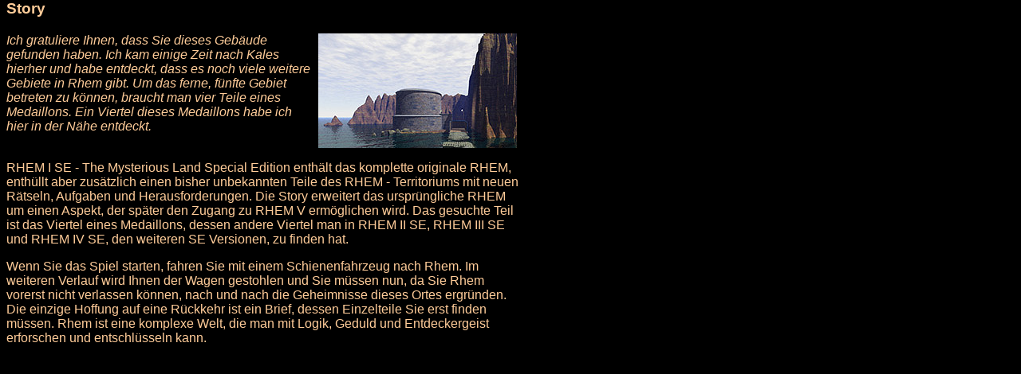

--- FILE ---
content_type: text/html
request_url: http://rhem-game.com/de/rhem1se/info_01.htm
body_size: 3690
content:
<!DOCTYPE HTML PUBLIC "-//W3C//DTD HTML 4.01 Transitional//EN">
<HTML>
<HEAD>
	<META HTTP-EQUIV="Content-Type" CONTENT="text/html;CHARSET=iso-8859-1">
	<META NAME="author" CONTENT="Knut M&uuml;ller">
	<META NAME="description" CONTENT="RHEM - MAC AND PC GRAPHICADVENTURE">
	<META NAME="keywords" LANG="de" CONTENT="Rhem, Rhem-Game, Rhem2, Rhem 2, Computerspiel, Grafikadventure, Grafik Adventure, Grafik-Adventure, Adventure Game, Adventuregame, Adventure-Game, Myst, Riven, Mac, MacOS, Bryce3D, Bryce, Director, Adventure, Zetais, Kales, Knut M&uuml;ller, Knut Mueller, 3D, Game, 3D-Game, PC-Game, PC Game, Mac-Game, Rehm, 3D-Adventure, Rhem 3, Bryce, Rhem3, Macromedia Director, MacOS-Game, Apple-Game, MacOS Game, Apple Game, 3D-Art, 3D-Design, Multimedia, Multimedia-Adventure, QuickTime, Animation, 3D-Animation, Leipzig, 3D-Spiel, StrataVision, Kales, Zetais, Rhem1, Rhem 1"> 
	<META NAME="keywords" LANG="en-us" CONTENT="Rhem, Rhem-Game, Rhem2, Rhem 2, Computerspiel, Grafikadventure, Grafik Adventure, Grafik-Adventure, Adventure Game, Adventuregame, Adventure-Game, Myst, Riven, Mac, MacOS, Bryce3D, Bryce, Director, Adventure, Zetais, Kales, Knut M&uuml;ller, Knut Mueller, 3D, Game, 3D-Game, PC-Game, PC Game, Mac-Game, Rehm, 3D-Adventure, Rhem 3, Bryce, Rhem3, Macromedia Director, MacOS-Game, Apple-Game, MacOS Game, Apple Game, 3D-Art, 3D-Design, Multimedia, Multimedia-Adventure, QuickTime, Animation, 3D-Animation, Leipzig, 3D-Spiel, StrataVision, Kales, Zetais, Rhem1, Rhem 1">
	<META NAME="date" CONTENT="2018-07-26">
	<META NAME="robots" CONTENT="follow">
	<TITLE>RHEM I SE - The Mysterious Land Special Edition &#40;deutsch&#41;</TITLE>
	<LINK REL=STYLESHEET TYPE="text/css" HREF="style.css">
</HEAD>

<BODY bgcolor="#000000" text="#FFCC99" link="#CC6633" vlink="#CC6633" alink="#CC6633">

<TABLE BORDER="0" WIDTH="650" CELLSPACING="0" CELLPADDING="0" >
	<TR>
		<TD colspan="2" ALIGN="left"><H3>Story</H3></TD>
	</TR>
	<TR ALIGN="left">
</TR>
	<TR>
		<TD><IMG SRC="img/a.gif" ALIGN=top WIDTH=50 HEIGHT=1 BORDER="0"></TD>
		<TD><IMG SRC="img/a.gif" ALIGN=top WIDTH=500 HEIGHT=1 BORDER="0"></TD>
	</TR>
	<TR>
		<TD colspan="2" ALIGN="left">
<P>
<IMG SRC="img/info_1.jpg" ALT="A New Area" ALIGN=right WIDTH=249 HEIGHT=144 hspace=10 vspace=0>
<I>Ich gratuliere Ihnen, dass Sie dieses Geb&auml;ude gefunden haben. Ich kam einige Zeit nach Kales hierher und habe entdeckt, dass es noch viele weitere Gebiete in Rhem gibt. Um das ferne, f&uuml;nfte Gebiet betreten zu k&ouml;nnen, braucht man vier Teile eines Medaillons. Ein Viertel dieses Medaillons habe ich hier in der N&auml;he entdeckt.</I></P>
<P>
<BR>
RHEM I SE - The Mysterious Land Special Edition enth&auml;lt das komplette originale RHEM, enth&uuml;llt aber zus&auml;tzlich einen bisher unbekannten Teile des RHEM - Territoriums mit neuen R&auml;tseln, Aufgaben und Herausforderungen. Die Story erweitert das urspr&uuml;ngliche RHEM um einen Aspekt, der sp&auml;ter den Zugang zu RHEM V erm&ouml;glichen wird. Das gesuchte Teil ist das Viertel eines Medaillons, dessen andere Viertel man in RHEM II SE, RHEM III SE und RHEM IV SE, den weiteren SE Versionen, zu finden hat.<BR>
</P>
<P>
Wenn Sie das Spiel starten, fahren Sie mit einem Schienenfahrzeug nach Rhem. Im weiteren Verlauf wird Ihnen der Wagen gestohlen und Sie m&uuml;ssen nun, da Sie Rhem vorerst nicht verlassen k&ouml;nnen, nach und nach die Geheimnisse dieses Ortes ergr&uuml;nden. Die einzige Hoffung auf eine R&uuml;ckkehr ist ein Brief, dessen Einzelteile Sie erst finden m&uuml;ssen. Rhem ist eine komplexe Welt, die man mit Logik, Geduld und Entdeckergeist erforschen und entschl&uuml;sseln kann.<BR>
</P>
		</TD>
	</TR> 
</TABLE>
</BODY>
</HTML>

--- FILE ---
content_type: text/css
request_url: http://rhem-game.com/de/rhem1se/style.css
body_size: 948
content:
/* DATEI: style.css */

body { margin-top:0px; margin-bottom:0px; background-color:#000000; }

/* margin-top = Abstand zwischen Fensterrand und Inhalt oben */
/* margin-bottom = Abstand zwischen Fensterrand und Inhalt unten */
/* 0px = 0 Pixel, Wert aenderbar */


h3,h4,p,a,ul,ol,li,div,td,th,address,nobr
{ font-family:Verdana,Arial,sans-serif; }

h3 { font-size:14pt; color:#FFCC99; font-weight:bold; }

p,ul,ol,li,div,nobr { font-size:12pt; color:#FFCC99; }

p.grau { font-size:12pt; color:#C0C0C0; }
p.klein { font-size:10pt; color:#FFCC99; }

a.navi { font-size:12pt; color:#CC6633; text-decoration:none; }
a.text { font-size:12pt; color:#CC6633; text-decoration:none; }
a.textklein { font-size:10pt; color:#CC6633; text-decoration:none; }
a.sprache { font-size:9pt; color:#C0C0C0; text-decoration:none; }

/* a:link { text-decoration:none; } */
/* a:visited { text-decoration:none; } */
/* a:active { text-decoration:none; } */
/* links  */
